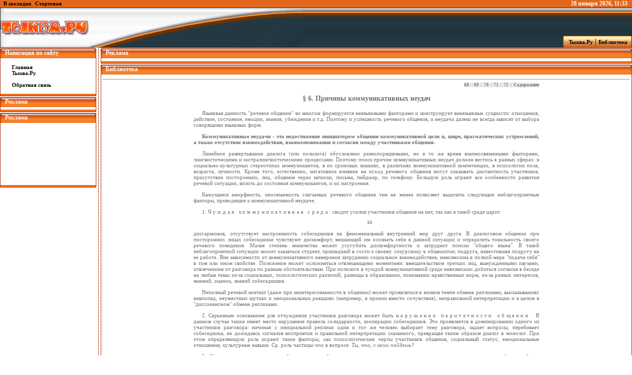

--- FILE ---
content_type: text/html
request_url: http://bibl.tikva.ru/base/B1451/B1451Part8-68.php
body_size: 10777
content:
<!DOCTYPE HTML PUBLIC "-//W3C//DTD HTML 4.0 Transitional//EN">
<html>
<head>
<title>Культура русской речи: Учебник для вузов </title>
<meta http-equiv="Content-Type" content="text/html; charset=windows-1251">
<meta name="Description" Content="Книга представляет собой первый академический учебник по культуре речи, содержащий наиболее полный систематизированный материал по данной теме. В основе издания лежит принципиально новая теоретическая концепция культуры речи. Книга учит говорить не только правильно, но и выразительно, используя умело и по назначению разные речевые стили. Особое внимание уделяется культуре публичного выступления, спора, профессионального общения. В книге даны сведения о риторических учениях, широко распространенных в дореволюционной России. Во второй раздел книги - хрестоматию по культуре речи - включены тексты, представляющие современный образцовый литературный язык в его основных функциональных разновидностях. Для студентов, аспирантов и преподавателей гуманитарных вузов и факультетов, а также всех тех, кто любит, изучает русский язык и стремится овладеть высокой культурой речи.">
<meta name="Author" content="Тыква.Ру">
<link href="B1451css.css" rel="stylesheet">
</head>
<style type="text/css" media="all">
@import url(http://bibl.tikva.ru/style.css);
</style>
<!--
<script language="JavaScript" src="http://b100.takru.com/in.php?id=103283"></script>
<!-- SAPE RTB JS -->
<!--<script
    async="async"
    src="//cdn-rtb.sape.ru/rtb-b/js/366/2/10366.js"
    type="text/javascript">
</script> -->
<!-- SAPE RTB END -->
<!-- SAPE RTB JS -->
<!-- <script
    async="async"
    src="//cdn-rtb.sape.ru/rtb-b/js/u/763/1636038763.js"
    type="text/javascript">
</script> -->
<!-- SAPE RTB END -->
</head>
<body>
<!-- Evadav -->
<!-- <script async src="https://negyuk.com/pw/waWQiOjEwNTg5MTEsInNpZCI6MTA2MzczNiwid2lkIjoxMjU4MzAsInNyYyI6Mn0=eyJ.js"></script>
<!-- SAPE RTB DIV 240x400 -->
<!-- <div id="SRTB_23986"></div> -->
<!-- SAPE RTB END -->
<table width="100%" align="center">
<tr>
	<td>
	<table width="100%" align="center" style="padding:0px">
	<tr>
		<td class="navbar" align="left" style="padding-left:7px; background:#e3681b;"><a href="javascript:window.external.AddFavorite('http://bibl.tikva.ru/', 'Бибилиотека Тыква.Ру')">В закладки</a> | <a onclick="this.style.behavior='url(#default#homepage)';this.setHomePage('http://bibl.tikva.ru/');" href="#">Стартовая</a></td>
		<td class="adbar" align="right" style="background:#e3681b; color:#ffffff; font-size:12px; font-weight:bold;"><SCRIPT language=JavaScript1.2>
		<!-- Begin
		var months=new Array(13);
		months[1]="января";
		months[2]="февраля";
		months[3]="марта";
		months[4]="апреля";
		months[5]="мая";
		months[6]="июня";
		months[7]="июля";
		months[8]="августа";
		months[9]="сентября";
		months[10]="октября";
		months[11]="ноября";
		months[12]="декабря";
		var time=new Date();
		var lmonth=months[time.getMonth() + 1];
		var date=time.getDate();
		var year=time.getYear();
		var hours=time.getHours();
		var minutes=time.getMinutes();
		if (eval(hours) <10) {hours="0"+hours}
		if (eval(minutes) < 10) {minutes="0"+minutes}
		if (year < 2000)
		year = year + 1900;
		document.write(" " + date + " ");
		document.write(lmonth + " " + year + ", " + hours + ":" + minutes + " ");
		// End -->
		</SCRIPT>&#160;</td>
		<td width="3" style="background:#e3681b;"></td>
	</tr>
	<tr>
		<td width="82"><img src="http://tikva.ru/templates/tikva/images/logotemp.jpg" width="618" height="82" border="0"/></td>
		<td background="http://tikva.ru/templates/tikva/images/logo-r.jpg">&#160;</td>
		<td width="3" align="right"><img src="http://tikva.ru/templates/tikva/images/logo-r.jpg" width="3" height="82" border="0"/></td>
	</tr>
	</table>
	</td>
</tr>
</table>
<table width="100%" style="margin-top:-25px;margin-bottom:1px;">
<tr>
	<td class="navbar" align="right">
	<table>
	<tr>
		<td width="3"><img src="http://tikva.ru/templates/tikva/images/l-navbar.gif" width="3" height="25" border="0"/></td>
		<td align="center" background="http://tikva.ru/templates/tikva/images/c-navbar.jpg">
		<a href="http://tikva.ru" title="Главная страница" >&#160;&#160;&#160;Тыква.Ру</a>  |  <a href="http://bibl.tikva.ru" title="Библиотека Тыква.Ру">Библиотека&#160;&#160;</a></td>
		<td width="3"><img src="http://tikva.ru/templates/tikva/images/r-navbar.gif" width="3" height="25" border="0"/></td>
	</tr>
	</table>
	</td>
</tr>
</table>
<table width="100%" align="center">
<tr>
<!-- Навигация -->
	<td width="195" valign="top">
		<table width="100%">
		<tr>
			<td width="4"><img src="http://tikva.ru/templates/tikva/images/l-tl.png" width="4" height="20" border="0"/></td>
			<td background="http://tikva.ru/templates/tikva/images/c-tl.png" class="mheader">Навигация по сайту</td>
			<td width="4"><img src="http://tikva.ru/templates/tikva/images/r-tl.png" width="4" height="20" border="0"/></td>
		</tr>
		<tr>
			<td background="http://tikva.ru/templates/tikva/images/lbm.gif"><img src="http://tikva.ru/templates/tikva/images/lbm.gif" width="4" border="0"/></td>
			<td class="navbar">
			<div align="left"><div style="padding-left:20px;"><br />
				<a href="http://bibl.tikva.ru" title="Главная страница">Главная</a><br/>
				<a href="http://tikva.ru" title="Тыква.Ру">Тыква.Ру</a><br/><br/>
				<a href="http://tikva.ru/index.php?do=feedback">Обратная связь</a><br/><br/>
			</div></div></td>
			<td background="http://tikva.ru/templates/tikva/images/rbm.gif"><img src="http://tikva.ru/templates/tikva/images/rbm.gif" width="4" border="0"/></td>
		</tr>
		<tr>
			<td><img src="http://tikva.ru/templates/tikva/images/l-bl.png" width="4" height="7" border="0"/></td>
			<td background="http://tikva.ru/templates/tikva/images/c-bl.png"><img src="http://tikva.ru/templates/tikva/images/c-bl.png" width="1" height="7" border="0"/></td>
			<td><img src="http://tikva.ru/templates/tikva/images/r-bl.png" width="4" height="7" border="0"/></td>
		</tr>
		</table>
		<table width="100%">
		<tr>
			<td width="4"><img src="http://tikva.ru/templates/tikva/images/l-tl.png" width="4" height="20" border="0"/></td>
			<td background="http://tikva.ru/templates/tikva/images/c-tl.png" class="mheader">Реклама</td>
			<td width="4"><img src="http://tikva.ru/templates/tikva/images/r-tl.png" width="4" height="20" border="0"/></td>
		</tr>
		<tr>
			<td background="http://tikva.ru/templates/tikva/images/lbm.gif"><img src="http://tikva.ru/templates/tikva/images/lbm.gif" width="4" border="0"/></td>
			<td class="navbar" align="center">
				<div class="sape" style="margin-top:5px;width:145px;text-align:left;"></div>
				<div class="sape" style="margin-top:5px;width:145px;text-align:left;"></div>
				<div class="sape" style="margin-top:5px;width:145px;text-align:left;"></div>
				<div class="sape" style="margin-top:5px;width:145px;text-align:left;"></div>
				<div class="sape" style="margin-top:5px;width:145px;text-align:left;"></div>
				<div class="sape" style="margin-top:5px;width:145px;text-align:left;"><script async="async" src="https://w.uptolike.com/widgets/v1/zp.js?pid=lfaa9e54c8c17be8fc1ab270b28273f80c330f7157" type="text/javascript"></script></div>
				<div class="sape" style="margin-top:5px;width:145px;text-align:left;"><script async="async" src="https://w.uptolike.com/widgets/v1/zp.js?pid=lfaa9e54c8c17be8fc1ab270b28273f80c330f7157" type="text/javascript"></script></div>
				<div class="sape" style="margin-top:5px;width:145px;text-align:left;"><script async="async" src="https://w.uptolike.com/widgets/v1/zp.js?pid=lfaa9e54c8c17be8fc1ab270b28273f80c330f7157" type="text/javascript"></script></div>
				<div class="sape" style="margin-top:5px;width:145px;text-align:left;"><script async="async" src="https://w.uptolike.com/widgets/v1/zp.js?pid=lfaa9e54c8c17be8fc1ab270b28273f80c330f7157" type="text/javascript"></script></div>
				<div class="sape" style="margin-top:5px;width:145px;text-align:left;"><script async="async" src="https://w.uptolike.com/widgets/v1/zp.js?pid=lfaa9e54c8c17be8fc1ab270b28273f80c330f7157" type="text/javascript"></script></div>
			</td>
			<td background="http://tikva.ru/templates/tikva/images/rbm.gif"><img src="http://tikva.ru/templates/tikva/images/rbm.gif" width="4" border="0"/></td>
		</tr>
		<tr>
			<td><img src="http://tikva.ru/templates/tikva/images/l-bl.png" width="4" height="7" border="0"/></td>
			<td background="http://tikva.ru/templates/tikva/images/c-bl.png"><img src="http://tikva.ru/templates/tikva/images/c-bl.png" width="1" height="7" border="0"/></td>
			<td><img src="http://tikva.ru/templates/tikva/images/r-bl.png" width="4" height="7" border="0"/></td>
		</tr>
		</table>
		<table width="100%">
		<tr>
			<td width="4"><img src="http://tikva.ru/templates/tikva/images/l-tl.png" width="4" height="20" border="0"/></td>
			<td background="http://tikva.ru/templates/tikva/images/c-tl.png" class="mheader">Реклама</td>
			<td width="4"><img src="http://tikva.ru/templates/tikva/images/r-tl.png" width="4" height="20" border="0"/></td>
		</tr>
		<tr>
		<tr>
			<td background="http://tikva.ru/templates/tikva/images/lbm.gif"><img src="http://tikva.ru/templates/tikva/images/lbm.gif" width="4" border="0"/></td>
			<td class="navbar" align="center">
<!-- Google -->
<script type="text/javascript"><!--
google_ad_client = "ca-pub-2151444152223907";
/* 180x90, создано 21.11.07 */
google_ad_slot = "6164431792";
google_ad_width = 180;
google_ad_height = 90;
//-->
</script>
<script type="text/javascript"
src="http://pagead2.googlesyndication.com/pagead/show_ads.js">
</script>
<!-- Google end -->
<br/><br/>
<!-- YaDirect -->
<!-- Яндекс.Директ -->
<script type="text/javascript">
yandex_partner_id = 27680;
yandex_site_bg_color = 'FFFFFF';
yandex_site_charset = 'windows-1251';
yandex_ad_format = 'direct';
yandex_font_size = 1;
yandex_direct_type = 'vertical';
yandex_direct_limit = 4;
yandex_direct_title_font_size = 3;
yandex_direct_header_bg_color = 'FF8000';
yandex_direct_title_color = '0000CC';
yandex_direct_url_color = '006600';
yandex_direct_text_color = '000000';
yandex_direct_hover_color = 'FF8000';
yandex_direct_favicon = true;
document.write('<sc'+'ript type="text/javascript" src="http://an.yandex.ru/system/context.js"></sc'+'ript>');
</script>
<!-- End YaDirect -->
<br/><br/>

<!-- SAPE RTB DIV ADAPTIVE -->
<!--<div class="srtb-tag-1636038763"></div>-->
<!-- SAPE RTB END -->
			</td>
			<td background="http://tikva.ru/templates/tikva/images/rbm.gif"><img src="http://tikva.ru/templates/tikva/images/rbm.gif" width="4" border="0"/></td>
		</tr>
		<tr>
			<td><img src="http://tikva.ru/templates/tikva/images/l-bl.png" width="4" height="7" border="0"/></td>
			<td background="http://tikva.ru/templates/tikva/images/c-bl.png"><img src="http://tikva.ru/templates/tikva/images/c-bl.png" width="1" height="7" border="0"/></td>
			<td><img src="http://tikva.ru/templates/tikva/images/r-bl.png" width="4" height="7" border="0"/></td>
		</tr>
		</table>
<!-- /Adscent/ -->
	</td>
	<td width="9" background="http://tikva.ru/templates/tikva/images/linebord.gif"><img src="http://tikva.ru/templates/tikva/images/linebord.gif" width="9" height="18" border="0"/></td>
	<td valign="top">
		<table width="100%">
		<tr>
			<td width="4"><img src="http://tikva.ru/templates/tikva/images/l-tl.png" width="4" height="20" border="0"></td>
			<td background="http://tikva.ru/templates/tikva/images/c-tl.png" class="mheader">Реклама</td>
			<td width="4"><img src="http://tikva.ru/templates/tikva/images/r-tl.png" width="4" height="20" border="0"></td>
		</tr>
		<tr>
			<td background="http://tikva.ru/templates/tikva/images/lbm.gif"><img src="http://tikva.ru/templates/tikva/images/lbm.gif" width="4" border="0"></td>
			<td class="copy" align="center" style="padding-top:3px; padding-bottom:3px;">
<!-- SAPE RTB DIV 600x340 -->
<!--<div id="SRTB_447783"></div>-->
<!-- SAPE RTB END -->
			</td>
			<td background="http://tikva.ru/templates/tikva/images/rbm.gif"><img src="http://tikva.ru/templates/tikva/images/rbm.gif" width="4" border="0"></td>
		</tr>
		<tr>
			<td><img src="http://tikva.ru/templates/tikva/images/l-bl.png" width="4" height="7" border="0"></td>
			<td background="http://tikva.ru/templates/tikva/images/c-bl.png"><img src="http://tikva.ru/templates/tikva/images/c-bl.png" width="1" height="7" border="0"></td>
			<td><img src="http://tikva.ru/templates/tikva/images/r-bl.png" width="4" height="7" border="0"></td>
		</tr>
		</table>
		<table width="100%">
		<tr>
			<td width="4"><img src="http://tikva.ru/templates/tikva/images/l-tl.png" width="4" height="20" border="0"/></td>
			<td background="http://tikva.ru/templates/tikva/images/c-tl.png" class="mheader">Библиотека</td>
			<td width="4"><img src="http://tikva.ru/templates/tikva/images/r-tl.png" width="4" height="20" border="0"/></td>
		</tr>
		<tr>
			<td background="http://tikva.ru/templates/tikva/images/lbm.gif"><img src="http://tikva.ru/templates/tikva/images/lbm.gif" width="4" border="0"/></td>
			<td class="copy" align="center" style="padding-top:3px; padding-bottom:3px;">

<hr/>			<!-- Содержание -->
<div class="page">
<!-- Начало документа -->
<div class="navdiv"><span class="nav"><a href="#68">68</a> :: <a href="#69">69</a> :: <a href="#70">70</a> :: <a href="#71">71</a> :: <a href="#72">72</a> :: <a href="B1451Content.php">Содержание</a></span>
</div>
<a name="68"></a>
<p class="glava">&#167; 6. Причины коммуникативных неудач</p>
<p>
Языковая данность &quot;речевое общение&quot; во многом формируется неязыковыми факторами и конструирует внеязыковые сущности: отношения, действие, состояние, эмоции, знания, убеждения и т.д. Поэтому и успешность речевого общения, и неудачи далеко не всегда зависят от выбора говорящими языковых форм.
</p>
<p>
<strong>Коммуникативные неудачи - это недостижение инициатором общения коммуникативной цели и, шире, прагматических устремлений, а также отсутствие взаимодействия, взаимопонимания и согласия между участниками общения.</strong>
</p>
<p>
Линейное развертывание диалога (или полилога) обусловлено разнопорядковыми, но в то же время взаимосвязанными факторами, лингвистическими и экстралингвистическими процессами. Поэтому поиск причин коммуникативных неудач должен вестись в разных сферах: в социально-культурных стереотипах коммуникантов, в их сроновых знаниях, в различиях коммуникативной компетенции, в психологии пола, возраста, личности. Кроме того, естественно, негативное влияние на исход речевого общения могут оказывать дистантность участников, присутствие посторонних, лиц, общение через записки, письма, пейджер, по телефону. Большую роль играют все особенности развития речевой ситуации, вплоть до состояния коммуникантов, и их настроения.
</p>
<p>
Кажущаяся аморфность, неосязаемость слагаемых речевого общения тем не менее позволяет выделить следующие неблагоприятные факторы, приводящие к коммуникативной неудаче.
</p>
<p>
1. <span style="letter-spacing:0.3em;">Чуждая коммуникативная среда</span>&nbsp; сводит усилия участников общения на нет, так как в такой среде царит
</p>
<p class="pagenum">68</p>
<a name="69"></a>
<p class="obrivP">
дисгармония, отсутствует настроенность собеседников на феноменальный внутренний мир друг друга. В диалоговом общении при посторонних лицах собеседники чувствуют дискомфорт, мешающий им осознать себя в данной ситуации и определить тональность своего речевсго поведения. Малая степень знакомства может усугубить дискомфортность и затруднит поиски &quot;общего языка&quot;. В такой неблагоприятной ситуации может оказаться студент, пришедший в гости к своему сокурснику в общежитие; подруга, навестившая подругу на ее работе. Вне зависимости от коммуникативного намерения затруднено социальное взаимодействие, невозможна в полной мере &quot;подача себя&quot; в том или ином свойстве. Положение может осложняться отвлекающими моментами: вмешательством третьих лиц, вынужденными паузами, отвлечением от разговора по разным обстоятельствам. При полилоге в чуждой коммуникативной среде невозможно добиться согласия в беседе на любые темы из-за социальных, психологических различий, разницы в образовании, понимании нравственных норм, из-за разных интересов, мнений, оценок, знаний собеседников.
</p>
<p>
Неполный речевой контакт (даже при заинтересованности в общении) может проявляться в низком темпе обмена репликами, высказываниях невпопад, неуместных шутках и эмоциональных реакциях (например, в иронии вместо сочувствия), неправильной интерпретации и в целом в &quot;диссонансном&quot; обмене репликами.
</p>
<p>
2. Серьезным основанием для отчуждения участников разговора может быть <span style="letter-spacing:0.3em;">нарушение паритетности общения</span>&nbsp;. В данном случае также имеет место нарушение правила солидарности, кооперации собеседников. Это проявляется в доминировании одного из участников разговора: начиная с инициальной реплики один и тот же человек выбирает тему разговора, задает вопросы, перебивает собеседника, не дожидаясь сигналов восприятия и правильной интерпретации сказанного, превращая таким образом диалог в монолог. При этом определяющую роль играют такие факторы, как психологические черты участников общения, социальный статус, эмоциональные отношения, культурные навыки. Ср. роль частицы <em>что</em> в вопросе: <em>Ты, что, с нами пойдешь?</em>
</p>
<p>
3. Коммуникативные замыслы собеседников не будут осуществлены, не возникнет согласие, если живое речевое общение будет ритуализовано. В <span style="letter-spacing:0.3em;">ритуализованной</span>&nbsp; реплике все прагматические характеристики речи (кто - кому - что - почему - зачем) нивелируются: нарушается правило искреннего доброжелательного отношения к собеседнику, т. е. этические нормы, а также имеет место употребление &quot;набора слов&quot; к случаю. Говорящий не проверяет &quot;ценность&quot; своего высказывания по вниманию слушателя, его соучастию в разговоре, в создании содержательной канвы общения [28, 39]. Конструкции-клише типа <em>Это мы уже проходили</em>, расхожие суждения, безапелляционные высказывания - все это сужает сферу возможного употребления слов, практически ограничивая ее шаблонными выражениями, в которых нет динамики чувства-мысли. В ритуализованных высказываниях (и диалогах в
</p>
<p class="pagenum">69</p>
<a name="70"></a>
<p class="obrivP">
целом) нарушена живая нить разговора - связь говорящего и слушающего: &quot;я говорю&quot;, &quot;тебе говорю&quot;; адресат лишен возможности слышать открыто выраженную аргументацию, а говорящий скрывает свое мнение под &quot;известным&quot; мнением &quot;всех&quot;.
</p>
<p>
4. Причиной нарушения контакта с собеседником и прекращения разговора может быть <span style="letter-spacing:0.3em;">неуместное замечание</span>&nbsp; в адрес слушателя по поводу его действий, личностных качеств, которое может быть истолковано как недоброжелательное отношение говорящего (нарушение правила кооперации, солидарности, релевантности). Ср. широкое понимание неуместности у Цицерона: &quot;Кто не считается с обстоятельствами, кто не в меру болтлив, кто хвастлив, кто не считается ни с достоинством, ни с интересами собеседников и вообще кто несуразен и назойлив, про того говорят, что он &quot;неуместен&quot; [44, 229]. Существуют разные приемы введения в текст диалога замечания &quot;не по делу&quot;. Ср. гиперболу: &quot;Петрушка, <span style="letter-spacing:0.3em;">вечно</span>&nbsp; ты с обновкой, С разодранным локтем&quot; [Грибоедов]; (разговор с ребенком) - <em>Не бери в рот грязь <span style="letter-spacing:0.3em;">всякую</span>&nbsp;! - Это не всякая, это куколкин чайник</em>; ср. пример Т. М. Николаевой: <em>Вы ведь всегда интересуетесь, сколько кому лет</em> - (говорится лицу, всего однажды задавшему подобный вопрос) [32, 161].
</p>
<p>
Неуместность может быть вызвана неспособностью говорящего уловить настроение собеседника, определить ход его мысли. Это характерно для разговоров между малознакомыми людьми. В инициальной реплике нередки случаи употребления личных и указательных местоимений в расчете на то, что слушатель знает, о чем идет речь; например: <em><span style="letter-spacing:0.3em;">Он</span>&nbsp; всегда так после курсов</em> (попутчик своему соседу в автобусе). - <em>Кто?- Водители, говорю, неопытные. Дергает с места, поворот не отработан.</em> - А... Ясно, что ход мыслей слушателя был не такой, как у инициатора разговора. Отсюда - непонимание. Такая речь социально маркирована; кроме того, это характерно для женской речи.
</p>
<p>
Несовпадение социокультурных особенностей участников общения также может повлечь за собой неуместные фразы, приводящие к коммуникативному провалу. Ср. юмористический финал диалога, приведенного в статье Н.Н. Трошиной: &quot;Коммерсант Майсль приезжает из Черновцов в Вену. Вечером он хочет пойти в Бургтеатр. Он спрашивает в кассе театра: &quot;Ну, что у вас сегодня на сцене?&quot; - &quot;Как вам будет угодно&quot;. - &quot;Отлично! Пусть будет &quot;Королева чардаша&quot; [41, 89]. Если читатель знает, что Бургтеатр - это драматический театр и что &quot;Как вам будет угодно&quot; - пьеса Шекспира, то коммуникативная неудача коммерсанта будет очевидна.
</p>
<p>
5. Непонимание и недостижение собеседниками согласия может быть вызвано целым рядом обстоятельств, когда коммуникативные ожидания слушателя не оправдываются. И если устранение причин неудачного общения, лежащих в сфере социокультурных стереотипов, фона знаний, психологических пристрастий (приятие / неприятие действий или черт характера собеседника), в принципе невозможно, то непонимание, вызванное низким уровнем языковой
</p>
<p class="pagenum">70</p>
<a name="71"></a>
<p class="obrivP">
компетенции, преодолимо. Ср. диалог в трамвае между матерью и дочерью, приехавшими в Москву из пригорода. Дочь: <em>Даже хорошо, что я не поступила в техникум в Москве, а то бы каждый день ездила туда-сюда.</em> - Мать: <em>А вечером приезжала бы на бровях.</em> - Дочь: <em>Почему на бровях?</em> - Мать: <em>Ну уставала бы очень.</em> - Дочь: <em>А почему &quot;на бровях&quot;-то?</em> - Мать: <em>Так говорят...</em> (не знает, как объяснить). Мать не знает значения выражения &quot;на бровях&quot; - &quot;(прийти, дойти, приползти) (прост.) - о пьяном: с трудом, еле-еле добраться&quot; [Ожегов С., Шведова Н., 1992. С. 58], поэтому употребляет выражение не к месту; дочери кажется, что она вообще никогда не слышала этого выражения. Здесь налицо типичный случай невысокой степени владения языком: употребление устойчивых выражений не к месту, незнание точного значения слова.
</p>
<p>
Другой тип ошибочного понимания или непонимания связан с <span style="letter-spacing:0.3em;">неясностью</span>&nbsp; для слушателя слов с абстрактным значением или слов-терминов, соответствующих специальным областям знаний. Так, например, в ходе полилога (три участника разговора, коллеги, двое с университетским образованием) один из собеседников взглянул на часы и начал прощаться: &quot;Мне с вами хорошо... Однако время не дремя, мне еще сегодня нужно заехать в одно место по делу... &quot;Мы встретимся снова!&quot; (строчка из популярной песни). - 2-й уч.: Танюш, не исчезай. - Куда я денусь, мы <span style="letter-spacing:0.3em;">софеноменальны</span>&nbsp; - 3-й уч.: Чего, чего? Софеноменальны? Не понял...&quot; Слово <em>софеноменалъны</em> оказалось своего рода лакмусовой бумагой для определения мира знаний третьего участника полилога.
</p>
<p>
Дискомфорт общения, неправильная интерпретация и отчуждение возникают в случае неправильной линейной организации высказывания. Синтаксические ошибки в согласовании, нанизывание падежей, усеченные предложения, недоговоренность, перескакивание с одной темы на другую, пусть и близкую, - все это вызывает напряженность внимания и неосуществление коммуникативных ожиданий слушающего. Ситуация усугубляется быстрым темпом речи, паузами обдумывания (запинками). Если при этом говорящий информирует слушателя по теме, известной ему, то слушателю приходится проделывать большую &quot;работу&quot; по домысливанию общей картины, а если тема сообщения неизвестна адресату, то говорящий рискует оказаться непонятым. Иллюстрацией подобных коммуникативных неудач может служить диалог между двумя школьниками, когда один из них рассказывает приятелю о своих впечатлениях по поводу увиденного вчера боевика. А.: <em>Он как жахнет его ... Ну я вообще ...</em> - Б.: <em>Кто? Кого?</em> - А.: <em>Ну этот, который вначале ..</em>. - Б.: <em>А тот?</em>- А.: <em>А что тот? Тот больше не лез ...</em>
</p>
<p>
В обыденной речи неполнота высказываний и их контаминация (наложение) &quot;расшифровывается&quot; с помощью интонационного рисунка реплики и сопутствующих обстоятельств. Однако не следует забывать, что <span style="letter-spacing:0.3em;">языковое осмысление</span>&nbsp; одних и тех же событий и фактов у разных людей <span style="letter-spacing:0.3em;">различно</span>&nbsp;, индивидуальна
</p>
<p class="pagenum">71</p>
<a name="72"></a>
<p class="obrivP">
и манера речевого &quot;сжатия&quot;, эллиптирования, поэтому попытки слушателя извлечь смысл из услышанной фразы могут быть напрасными. Ср. приведенный в повести И. Грековой &quot;Кафедра&quot; диалог Дарьи Степановны (домработницы) с профессором Николаем Николаевичем (Энэн): &quot;Особое своеобразие речи Дарьи Степановны придавали провалы и зияния, от которых многие фразы становились каким-то ребусом... Собеседник - не дурак же он! - сам должен был понимать, о чем речь. В эту априорную осведомленность каждого о ходе ее мыслей она верила свято…
</p>
<p>
Больше всего любила передачу &quot;Человек и закон&quot;. Невнимания профессора к этому зрелищу понять не могла, осуждала:
<ul class="list_ns">
<li>-&nbsp;Все с книжками да с книжками, вот и прозевали. Про шпану шестнадцать тридцать. Жене восемь лет, наточил ножик - раз! Ее в реанимацию, три часа, умерла.
<li>-&nbsp;Восемь лет жене? - с ужасом спрашивал Энэн.
<li>-&nbsp;Все вы понимаете, слушать не хотите. Не жене, а ему восемь лет. Мало. Я бы больше дала.&quot; [Цит. по 47, 68].
</ul>
</p>
<p>
К коммуникативной дисгармонии и непониманию может привести различие схем поведения участников диалога, что находит отражение в несвязности (фрагментарности) частей диалога, в нереализованной коммуникативной валентности реплик, неоправданных паузах.
</p>
<p>
<strong>Контрольные вопросы</strong>
<ol class="textlist">
<li>В чем заключается &quot;коммуникативная неудача&quot;?
<li>Как влияет на общение чуждая коммуникативная среда?
<li>В чем выражается неполный речевой контакт?
<li>Какие внешние обстоятельства приводят к коммуникативному провалу?
<li>Как влияет на результат общения низкий уровень владения языком?
</ol>
</p>
<p class="pagenum">72</p>
<a name="73"></a>
<div class="navdiv"><span class="nav"><a href="#68">68</a> :: <a href="#69">69</a> :: <a href="#70">70</a> :: <a href="#71">71</a> :: <a href="#72">72</a> :: <a href="B1451Content.php">Содержание</a></span>
</div>
<!-- Конец документа -->
</div>
<br/><br/>
<!-- Google -->
<script type="text/javascript"><!--
google_ad_client = "ca-pub-2151444152223907";
/* 728x90, создано 17.11.07 */
google_ad_slot = "5818565583";
google_ad_width = 728;
google_ad_height = 90;
//-->
</script>
<script type="text/javascript"
src="http://pagead2.googlesyndication.com/pagead/show_ads.js">
</script>
<!-- !Google -->
</td>
			<td background="http://tikva.ru/templates/tikva/images/rbm.gif"><img src="http://tikva.ru/templates/tikva/images/rbm.gif" width="4" border="0"/></td>
		</tr>
		<tr>
			<td><img src="http://tikva.ru/templates/tikva/images/l-bl.png" width="4" height="7" border="0"/></td>
			<td background="http://tikva.ru/templates/tikva/images/c-bl.png"><img src="http://tikva.ru/templates/tikva/images/c-bl.png" width="1" height="7" border="0"/></td>
			<td><img src="http://tikva.ru/templates/tikva/images/r-bl.png" width="4" height="7" border="0"/></td>
		</tr>
		</table>
	</td>
</tr>
</table>
<table width="100%" style="margin-bottom:7px;margin-top:7px">
<tr>
<td align="center"><!--Rating@Mail.ru COUNTEr--><script language="JavaScript" type="text/javascript"><!--
d=document;var a='';a+=';r='+escape(d.referrer)
js=10//--></script><script language="JavaScript1.1" type="text/javascript"><!--
a+=';j='+navigator.javaEnabled()
js=11//--></script><script language="JavaScript1.2" type="text/javascript"><!--
s=screen;a+=';s='+s.width+'*'+s.height
a+=';d='+(s.colorDepth?s.colorDepth:s.pixelDepth)
js=12//--></script><script language="JavaScript1.3" type="text/javascript"><!--
js=13//--></script><script language="JavaScript" type="text/javascript"><!--
d.write('<a href="http://top.mail.ru/jump?from=1149297"'+
' target=_top><img src="http://d9.c8.b1.a1.top.list.ru/counter'+
'?id=1149297;t=55;js='+js+a+';rand='+Math.random()+
'" alt="Рейтинг@Mail.ru"'+' border=0 height=31 width=88/><\/a>')
if(11<js)d.write('<'+'!-- ')//--></script><noscript><a
target=_top href="http://top.mail.ru/jump?from=1149297"><img
src="http://d9.c8.b1.a1.top.list.ru/counter?js=na;id=1149297;t=55"
border=0 height=31 width=88
alt="Рейтинг@Mail.ru"/></a></noscript><script language="JavaScript" type="text/javascript"><!--
if(11<js)d.write('--'+'>')//--></script><!--/COUNTER-->
<a href="http://www.yandex.ru/cy?base=0&host=tikva.ru"><img src="http://www.yandex.ru/cycounter?мой_сайт" width="88" height="31" alt="Яндекс цитирования" border="0"></a>
<!-- SpyLOG -->
			<script src="http://tools.spylog.ru/counter2.2.js" type="text/javascript" id="spylog_code" counter="966345" ></script>
			<noscript>
			<a href="http://u9663.45.spylog.com/cnt?cid=966345&f=3&p=0" target="_blank">
			<img src="http://u9663.45.spylog.com/cnt?cid=966345&p=0" alt='SpyLOG' border='0' width=88 height=31 ></a> 
			</noscript>
<!--/ SpyLOG -->

<!--LiveInternet counter-->
<script type="text/javascript"><!--
document.write("<a href='http://www.liveinternet.ru/click' "+
"target=_blank><img src='http://counter.yadro.ru/hit?t18.6;r"+
escape(document.referrer)+((typeof(screen)=="undefined")?"":
";s"+screen.width+"*"+screen.height+"*"+(screen.colorDepth?
screen.colorDepth:screen.pixelDepth))+";u"+escape(document.URL)+
";i"+escape("Жж"+document.title.substring(0,80))+";"+Math.random()+
"' alt='' title='LiveInternet: показано число просмотров за 24 часа, посетителей за 24 часа и за сегодня' "+
"border=0 width=88 height=31><\/a>")//--></script>
<!--/LiveInternet-->







<br/>










</td>
</tr>
</table>

<table width="100%" align="center">
<tr>
	<td width="4"><img src="http://tikva.ru/templates/tikva/images/l-bottom.gif" width="4" height="20" border="0"></td>
	<td background="http://tikva.ru/templates/tikva/images/c-bottom.gif" align="center" class="bottom_text"><b>Tikva.Ru &#169; 2006</b>. All Rights Reserved</td>
	<td width="4"><img src="http://tikva.ru/templates/tikva/images/r-bottom.gif" width="4" height="20" border="0"></td>
</tr>
</table>
<!-- GAnalitics -->
<script type="text/javascript">

  var _gaq = _gaq || [];
  _gaq.push(['_setAccount', 'UA-17465145-1']);
  _gaq.push(['_trackPageview']);

  (function() {
    var ga = document.createElement('script'); ga.type = 'text/javascript'; ga.async = true;
    ga.src = ('https:' == document.location.protocol ? 'https://ssl' : 'http://www') + '.google-analytics.com/ga.js';
    var s = document.getElementsByTagName('script')[0]; s.parentNode.insertBefore(ga, s);
  })();

</script>
<!-- End GAnalitics -->
<!-- Yandex.Metrika counter -->
<script type="text/javascript" >
   (function(m,e,t,r,i,k,a){m[i]=m[i]||function(){(m[i].a=m[i].a||[]).push(arguments)};
   m[i].l=1*new Date();k=e.createElement(t),a=e.getElementsByTagName(t)[0],k.async=1,k.src=r,a.parentNode.insertBefore(k,a)})
   (window, document, "script", "https://mc.yandex.ru/metrika/tag.js", "ym");

   ym(67236754, "init", {
        clickmap:true,
        trackLinks:true,
        accurateTrackBounce:true,
        webvisor:true
   });
</script>
<noscript><div><img src="https://mc.yandex.ru/watch/67236754" style="position:absolute; left:-9999px;" alt="" /></div></noscript>
<!-- /Yandex.Metrika counter --></body>
</html>

--- FILE ---
content_type: text/html; charset=utf-8
request_url: https://www.google.com/recaptcha/api2/aframe
body_size: 265
content:
<!DOCTYPE HTML><html><head><meta http-equiv="content-type" content="text/html; charset=UTF-8"></head><body><script nonce="xBYwWj1WWHt1caartquhGg">/** Anti-fraud and anti-abuse applications only. See google.com/recaptcha */ try{var clients={'sodar':'https://pagead2.googlesyndication.com/pagead/sodar?'};window.addEventListener("message",function(a){try{if(a.source===window.parent){var b=JSON.parse(a.data);var c=clients[b['id']];if(c){var d=document.createElement('img');d.src=c+b['params']+'&rc='+(localStorage.getItem("rc::a")?sessionStorage.getItem("rc::b"):"");window.document.body.appendChild(d);sessionStorage.setItem("rc::e",parseInt(sessionStorage.getItem("rc::e")||0)+1);localStorage.setItem("rc::h",'1769600014446');}}}catch(b){}});window.parent.postMessage("_grecaptcha_ready", "*");}catch(b){}</script></body></html>

--- FILE ---
content_type: text/css
request_url: http://bibl.tikva.ru/base/B1451/B1451css.css
body_size: 1725
content:
A:link, A:visited{ 
   text-decoration: none;
   color: #000000;
}

A:hover, A:active {
   text-decoration: underline;
   color: #000000;
   background-color:#CCCCCC;
}

BODY {
   background-color:#FFFFFF;
   text-align:center;
}

P {
   text-align:justify;
   text-indent:1.5em;
}

ol {
   text-align:justify;
}

ul {
   text-align:justify;
}

.obrivP {
   text-indent:0em; 
}

.page {
   width: 700px;
}


.glava {
   text-align: center;
   font-weight: bold;
   font-size: 130%;
   text-indent: 0;
}

.header {
   text-align: center;
   font-weight: bold;
   font-size: 120%;
   text-indent: 0;
}

.smfont {
   font-size: 90%;
}

.pagenum {
   text-align:center;
   font-size:80%;
}

.navdiv {
   text-align:right;
}

.nav {
   background-color:#EEEEEE;
   font-size: 80%;
   font-weight: bold;
}

.imgdesc {
   text-align:center;
   font-size:100%;
}

.snoska {
   text-align: justify;
   font-size: 90%;
   padding-left: 1.5em;
   padding-bottom: 1em;
}

.content {
   font: bold 110%;
}

#td1 {
   font-weight: bold;
}

#td2 {
   padding-left: 2.5em;
}

#td3 {
   padding-left: 3.5em;
}

#td4 {
   padding-left: 4.5em;
}

#td5 {
   padding-left: 5.5em;
}

#td6 {
   padding-left: 6.5em;
}


.navigation {
   font-size:80%;
   font-weight:bold;
   text-align:right;
}

.navmenu {
   background-color:#EEEEEE;
}

.maindiv {
   text-align:center;
}

.list_ns {
	list-style-type: none;
    text-indent:1.5em;
	margin-left: 0em;
}

.textlist {
   margin-left:0em;
   text-indent:3em;
}

.razdel {
   text-align: center;
   font-weight: bold;
   font-size: 155%;
   text-indent: 0;
}

--- FILE ---
content_type: application/javascript;charset=utf-8
request_url: https://w.uptolike.com/widgets/v1/version.js?cb=cb__utl_cb_share_1769600008263259
body_size: 396
content:
cb__utl_cb_share_1769600008263259('1ea92d09c43527572b24fe052f11127b');